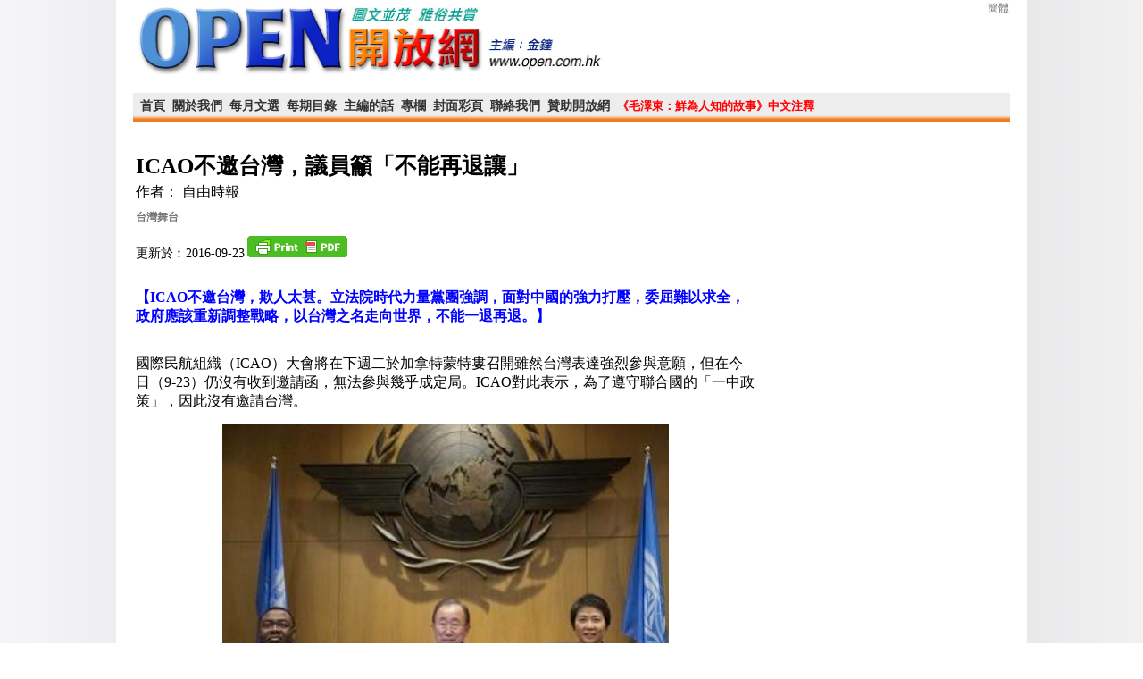

--- FILE ---
content_type: text/html; charset=UTF-8
request_url: http://www.open.com.hk/content.php?id=3016
body_size: 11768
content:

<!DOCTYPE html PUBLIC "-//W3C//DTD XHTML 1.0 Transitional//EN" "http://www.w3.org/TR/xhtml1/DTD/xhtml1-transitional.dtd">

<html xmlns="http://www.w3.org/1999/xhtml">

<head>
<script async src="//pagead2.googlesyndication.com/pagead/js/adsbygoogle.js"></script>
<script>
     (adsbygoogle = window.adsbygoogle || []).push({
          google_ad_client: "ca-pub-4501203707656393",
          enable_page_level_ads: true
     });
</script>
<meta http-equiv="Content-Type" content="text/html; charset=utf-8" />

<link href="css/Global.css" rel="stylesheet" type="text/css" />

<link href="css/c.css" rel="stylesheet" type="text/css" />

<script type="text/javascript" src="http://ajax.googleapis.com/ajax/libs/jquery/1.4/jquery.min.js"></script>

<script type="text/javascript" src="/fancybox/jquery.fancybox-1.3.4.pack.js"></script>
	
<link rel="stylesheet" href="/fancybox/jquery.fancybox-1.3.4.css" type="text/css" media="screen" />

<script type="text/javascript">
$(document).ready(function() {

	/* This is basic - uses default settings */
	
	$("a#single_image").fancybox({
	'overlayShow' 		: 'true',
	'overlayOpacity'	: 0.7,
	'overlayColor'		: '#000'
	});
	
	/* Using custom settings */
	
	$("a#inline").fancybox({
		'hideOnContentClick': true
	});
	
		$(".various").fancybox({
		'width'				: '100%',
		'height'			: '100%',
		'autoScale'			: false,
		'overlayShow' 		: 'true',
		'overlayOpacity'	: 0.8,
		'overlayColor'		: '#000',
		'transitionIn'		: 'none',
		'titleShow'			: false,
		'transitionOut'		: 'none',
		'titlePosition' 	: 'over',
				
			});
	
	$("#various1").fancybox({
				'titlePosition'		: 'inside',
				'transitionIn'		: 'none',
				'transitionOut'		: 'none'
			});
	/* Apply fancybox to multiple items */
	
	$("a[rel=group_cover]").fancybox({
		'width'				: '100%',
		'height'			: '100%',
		'autoScale'			: false,
		'overlayShow' 		: 'true',
		'overlayOpacity'	: 0.8,
		'overlayColor'		: '#000',
		'transitionIn'		: 'none',
		'titleShow'			: false,
		'transitionOut'		: 'none',
		'titlePosition' 	: 'over',
		'titleFormat'		: function(title, currentArray, currentIndex, currentOpts) {
		return '<span id="fancybox-title-over">Image ' + (currentIndex + 1) + ' / ' + currentArray.length + (title.length ? ' &nbsp; ' + title : '') + '</span>';
				}
			});
	
	$("a[rel=g1]").fancybox({
		'width'				: '100%',
		'height'			: '100%',
		'autoScale'			: false,
		'overlayShow' 		: 'true',
		'overlayOpacity'	: 0.8,
		'overlayColor'		: '#000',
		'transitionIn'		: 'none',
		'titleShow'			: false,
		'transitionOut'		: 'none',
		'titlePosition' 	: 'over',
		'titleFormat'		: function(title, currentArray, currentIndex, currentOpts) {
		return '<span id="fancybox-title-over">Image ' + (currentIndex + 1) + ' / ' + currentArray.length + (title.length ? ' &nbsp; ' + title : '') + '</span>';
				}
			});
	
	$("a.grouped").fancybox({
		'width'				: '100%',
		'height'			: '100%',
		'autoScale'			: false,
		'overlayShow' 		: 'true',
		'overlayOpacity'	: 0.8,
		'overlayColor'		: '#000',
		'transitionIn'		: 'none',
		'titleShow'			: false,
		'transitionOut'		: 'none',
		'titlePosition' 	: 'over',
		'titleFormat'		: function(title, currentArray, currentIndex, currentOpts) {
		return '<span id="fancybox-title-over">Image ' + (currentIndex + 1) + ' / ' + currentArray.length + (title.length ? ' &nbsp; ' + title : '') + '</span>';
				}
			});
	
});


</script>



<script>

function setCookie(encode,value,expiredays)   // c_name: cookie name, value: cookie value, expiredays: cookie 有效天數 
{
var exdate=new Date()                        // 宣告 exdate
exdate.setDate(exdate.getDate()+expiredays)  // 將 exdate 設成今天加上過期天數
document.cookie=encode+ "=" +escape(value)+  // 產生 cookie 內容  c_name=escape(value);expires=exdate
((expiredays==null) ? "" : ";expires="+exdate)
}

function getCookie(encode)
{
var i,x,y,ARRcookies=document.cookie.split(";");
for (i=0;i<ARRcookies.length;i++)
{
  x=ARRcookies[i].substr(0,ARRcookies[i].indexOf("="));
  y=ARRcookies[i].substr(ARRcookies[i].indexOf("=")+1);
  x=x.replace(/^\s+|\s+$/g,"");
  if (x==encode)
    {
    return unescape(y);
    }
  }
}

</script>

<script type="text/javascript">
function getNewArticle(getId, subt, authorz)
{
	window.location = "http://www.open.com.hk/content.php?id="+getId+"&sub="+subt+"&authorz="+authorz
}
</script>



<title>ICAO不邀台灣，議員籲「不能再退讓」</title>




<link href="css/nr.css" rel="stylesheet" type="text/css" />

<link href="css/pl.css" rel="stylesheet" type="text/css" />

<style>

h4 { font-size:10pt; line-height:120%; color:#000000; font-weight:bold; padding-bottom:20px}
h4 span { font-size:10pt; line-height:120%; color:#000000; font-weight:bold; padding-bottom:20px}

h3 { font-size:12pt; color: #00F; font-weight: bold; margin-bottom:12px }
h3 span { font-size:12pt; color:#00F; font-weight: bold; margin-bottom:12px}

</style>

</head>

<body>

<!-- Go to www.addthis.com/dashboard to customize your tools -->
<script type="text/javascript" src="//s7.addthis.com/js/300/addthis_widget.js#pubid=ra-4e49d8e34fe0081c" async="async"></script>

<div id="box">

<table width="100%" border="0" cellspacing="0" cellpadding="0">

  <tr>

    <td ><span style="margin:10px auto"><img src="images/OPEN-logo.jpg" width="583px" height="83px"  /></span></td>

 <td width="10%" align="right" valign="top">
<div style="float:right"><a id="translateLink" style="font-size:12px; color: #666; margin-top:10px;" onclick=" setCookie('encode', targetEncoding,365)">簡體</a>  
	    </div>
</td>
  </tr>

</table>

</div>

﻿<div class="nav">

<ul>

<li style="width:0px;"></li>
<li  ><a href="index.php">首頁</a></li>
<li  ><a href="about_us.php" >關於我們</a></li>
<li  ><a href="ep.php" >每月文選</a></li>
<li><a href="book_index.php" >每期目錄</a></li>

<li  ><a href="content.php?id=3982" >主編的話</a></li>
<li  ><a href="ten.php" >專欄</a></li>
<li ><a href="cover.php">封面彩頁</a></li>
<!--<li ><a href="subscribe.php" style="color:#F00">訂閱電子版</a></li>-->
<li  ><a href="contact_us.php">聯絡我們</a></li>
<li  ><a href="sponsership.php">贊助開放網</a></li>
<li><a href="Mao/Mao_Notes_Content.htm" style="color:#F00; font-size:10pt">《毛澤東：鮮為人知的故事》中文注釋</a></li>
</ul>

</div>
﻿<!--<div style="height:16px;"></div>
<div style="margin-left:auto; margin-right:auto; background-color:#F03; color:#FFF; width:960px; font-size: 18px; text-align:center; padding:5px; font-weight:bold; margin-bottom:18px; letter-spacing:2px">開放雜誌提供PDF彩色電子版訂閱服務<a href="subscribe.php" style=" color:#00F">〈按此訂閱電子版〉</a></div>
-->

<div style="height:10px"></div>
<div id="box3">

<table width="100%" border="0">
  <tr>
    <td>
        <div id="content_container">
    <div class="nytitle" >
	ICAO不邀台灣，議員籲「不能再退讓」	</div>
    	<div class="newadd"><span style="font-size:16px; color:#000; ">作者： 
	自由時報<br /><br /></span>
   <span style="font-size:12px; color:#787878 ; font-weight:bold"> 台灣舞台</span>
    <br />
    
<br />

<span style="font-size:14px; color:#000" > 更新於︰2016-09-23</span>
<script>var pfHeaderImgUrl = '';var pfHeaderTagline = '';var pfdisableClickToDel = 0;var pfHideImages = 0;var pfImageDisplayStyle = 'right';var pfDisablePDF = 0;var pfDisableEmail = 0;var pfDisablePrint = 0;var pfCustomCSS = '';var pfBtVersion='1';(function(){var js, pf;pf = document.createElement('script');pf.type = 'text/javascript';if('https:' == document.location.protocol){js='https://pf-cdn.printfriendly.com/ssl/main.js'}else{js='http://cdn.printfriendly.com/printfriendly.js'}pf.src=js;document.getElementsByTagName('head')[0].appendChild(pf)})();</script><a href="http://www.printfriendly.com" style="color:#6D9F00;text-decoration:none;" class="printfriendly" onclick="window.print();return false;" title="Printer Friendly and PDF"><img style="border:none;-webkit-box-shadow:none;box-shadow:none;" src="http://cdn.printfriendly.com/pf-button-both.gif" alt="Print Friendly and PDF"/></a></div>
<br />
    
<!-- Go to www.addthis.com/dashboard to customize your tools -->
<div class="addthis_native_toolbox"></div>

    
        <div class="newtext">
     	<p style="color:#00F; font-weight:bold">【ICAO不邀台灣，欺人太甚。立法院時代力量黨團強調，面對中國的強力打壓，委屈難以求全，政府應該重新調整戰略，以台灣之名走向世界，不能一退再退。】</p>
        <p><p>國際民航組織（ICAO）大會將在下週二於加拿特蒙特婁召開雖然台灣表達強烈參與意願，但在今日（9-23）仍沒有收到邀請函，無法參與幾乎成定局。ICAO對此表示，為了遵守聯合國的「一中政策」，因此沒有邀請台灣。</p>
<p style="text-align: center;" dir="ltr"><img src="http://open.com.hk/images/upload_images/20160923tw1.jpg" alt="" width="500" height="360" /></p>
<h4 style="text-align: center;" dir="ltr">ICAO依照聯合國一中原則，不邀台灣參加大會。<br />圖為聯合國秘書長潘基文（中）、ICAO主席阿里尤（左）、<br />ICAO秘書長柳芳（右）。（美聯社）</h4>
<p dir="ltr">ICAO不但無意讓台灣參加大會，甚至在中國的要求下，連仿照2013讓台以已觀察員身分參與的打算都沒有。</p>
<p dir="ltr">ICAO表示，沒有邀請台灣參加的原因，是組織依照聯合國「一中政策」所做出的決議，也不打算以2013年大會的特殊模式邀請台灣。</p>
<p>報導中提到，中國拒絕讓台灣參與是一個明顯的政治訊息，即是中國持續向總統蔡英文施壓，要求台灣接受「一中原則」，其含義為台灣是中國的一部份。</p>
<p style="text-align: center;"><img src="http://open.com.hk/images/upload_images/20160923tw2.jpg" alt="" width="500" height="408" /></p>
<h4 style="text-align: center;" dir="ltr">時代力量黨立委黃國昌。（記者黃耀徵攝）</h4>
<p style="text-align: left;" dir="ltr">國際民航組織（ICAO）大會27日將在加拿大蒙特婁總部舉行，但台灣遲未收到ICAO邀請函，時代力量立法院黨團今天指出，台灣需重新思考對中國的戰略，善用台灣自由民主的長期優勢來參與國際事務，委屈不能求全，不能一退再退。</p>
<p dir="ltr">時代力量黨團今天針對台灣未獲邀ICAO大會邀請函事件發出聲明，表示近期包括今年大會主辦國加拿大在內的各國，均紛紛表示支持台灣繼續參與ICAO，然而仍遭中國強力打壓，時代力量黨團強調，面對中國，委屈難以求全，政府應該重新調整戰略，以台灣之名走向世界，不能一退再退。</p>
<p dir="ltr">時代力量指出，新政府上台後，就傳出中國將阻礙台灣參與組織的資格，這已是繼世界衛生大會（WHA）之後，中國再度打壓台灣參與國際組織；新政府面對中國已非常自制，但顯然並沒有換來中國善意，只遭不斷打壓，軟土深掘。</p>
<p dir="ltr">時代力量表示，ICAO秘書長中國籍柳芳自2015年八月上任以來，對台灣打壓無所不用其極。台灣在3年前參與ICAO時的身分是以「台灣台北」（Taipei, TW），但到了今年8月已是「中國台北」（Taipei, CN）。痛批前總統馬英九政府時期之外交人員怠惰職責，不僅對此毫無察覺且未有任何反應，致使失去提早爭取友邦支持的先機。</p>
<p dir="ltr">時代力量黨團強調，台灣需重新思考面對中國的戰略，善於運用台灣自由民主的長期優勢來參與國際事務，以台灣之名走向世界，「一退再退，只會退無可退」。</p>
<p>時代力量立委黃國昌也在臉書痛批，自從台灣新民意產生後，中國不斷片面改變現狀，處處打壓我國國際空間，破壞雙方正常交流的舉動，印證過去幾年將台灣前途鎖進「一中架構」的危險。除了表達嚴正抗議，更要正告中國，「我們絕不會讓一中得逞」。</p>
<p>&nbsp;</p>
<p>（自由時報）</p>    
     
    </p>
    
  
  	<table width="100%" border="0">
  <tr>
    <td align="left">
    

    
    
    <div style="float:left">
  <!-- AddThis Button BEGIN -->
<div class="addthis_toolbox addthis_default_style ">
<a class="addthis_button_facebook_like" fb:like:layout="button_count"></a>
<a class="addthis_button_tweet"></a>
<a class="addthis_button_pinterest_pinit" pi:pinit:layout="horizontal"></a>
<a class="addthis_counter addthis_pill_style"></a>
</div>
<script type="text/javascript">var addthis_config = {"data_track_addressbar":true};</script>
<script type="text/javascript" src="//s7.addthis.com/js/300/addthis_widget.js#pubid=ra-4e49d8e34fe0081c"></script>
<!-- AddThis Button END -->
<script async src="//pagead2.googlesyndication.com/pagead/js/adsbygoogle.js"></script>
<!-- content_downadv -->
<ins class="adsbygoogle"
     style="display:inline-block;width:690px;height:90px"
     data-ad-client="ca-pub-4501203707656393"
     data-ad-slot="6107947869"></ins>
<script>
(adsbygoogle = window.adsbygoogle || []).push({});
</script>  
    </div></td>
  </tr>
  <tr>
  <td> <br />
<div id="fb-root">
    </div>
	<script src="http://connect.facebook.net/en_US/all.js#xfbml=1"></script>
    <fb:comments href="www.open.com.hk/content.php?id=3016" num_posts="10" width="660"></fb:comments>
  </td>
  </tr>
</table>
	</div>
    </div>
    </td>
    <td valign="top">
	
<script async src="//pagead2.googlesyndication.com/pagead/js/adsbygoogle.js"></script>
<!-- content_sideadv -->
<ins class="adsbygoogle"
     style="display:inline-block;width:300px;height:600px"
     data-ad-client="ca-pub-4501203707656393"
     data-ad-slot="3155663462"></ins>
<script>
(adsbygoogle = window.adsbygoogle || []).push({});
</script>
<br>
<br>
<script async src="//pagead2.googlesyndication.com/pagead/js/adsbygoogle.js"></script>
<!-- content_sideadv3 -->
<ins class="adsbygoogle"
     style="display:inline-block;width:300px;height:600px"
     data-ad-client="ca-pub-4501203707656393"
     data-ad-slot="5637479463"></ins>
<script>
(adsbygoogle = window.adsbygoogle || []).push({});
</script>
<br>
<br>
<script async src="//pagead2.googlesyndication.com/pagead/js/adsbygoogle.js"></script>
<ins class="adsbygoogle"
     style="display:inline-block;width:300px;height:600px"
     data-ad-client="ca-pub-4501203707656393"
     data-ad-slot="1376697060"></ins>
<script>
     (adsbygoogle = window.adsbygoogle || []).push({});
</script>

    <div  style="text-align:center; padding:10px 30px" >
    	<p style="float:left; color:blue; padding-bottom:5px; font-weight:bold; font-size:16px;">更多文章</p>
    <select id="title_id" name="title_id" onchange="getNewArticle(this.value, 0, 0 )" style="border:#999 2px dotted; width:250px;" >
    	
		<option value="3923"      >國民黨四大皆空兵敗如山倒</option>
		
		<option value="3822"      >冷眼集》兩種迷思</option>
		
		<option value="3774"      > 大選新戲碼：郭台銘韓國瑜登台</option>
		
		<option value="3750"      >中生在台灣批大陸政治黑暗</option>
		
		<option value="3742"      >台灣著名患癌主持人安乐死过程曝光</option>
		
		<option value="3725"      >台灣駐美代表談2018年台美外交進展</option>
		
		<option value="3716"      >韓寒：我們失去的，台灣都留下來了！</option>
		
		<option value="3710"      >中共在台灣的火種不知還有多少</option>
		
		<option value="3709"      >大陸網路列「台獨戰犯名單」</option>
		
		<option value="3663"      > 【致金馬獎上的中國人】</option>
		
		<option value="3639"      >若中國武統，有多少台灣人願意上戰場？</option>
		
		<option value="3620"      >中國發身份證已是國安問題</option>
		
		<option value="3597"      >蔣介石曾孫蔣友柏：真正的貴族</option>
		
		<option value="3527"      >李登輝：台灣不是中國的敵人</option>
		
		<option value="3482"      >「台獨戰犯」名單曝光？</option>
		
		<option value="3424"      >台灣農業已由精緻農業轉型為文創農業</option>
		
		<option value="3400"      >中國想要武統台灣？外媒分析「勝算太低」</option>
		
		<option value="3396"      >周泓旭：共諜價目表曝光！</option>
		
		<option value="3378"      >台灣人為何對南京大屠殺冷感？</option>
		
		<option value="3371"      >詩人孟浪情歸台灣</option>
		
		<option value="3364"      >馬英九庭訊破紀錄14.5小時</option>
		
		<option value="3314"      >習近平針對台灣，賴揆6個決心不變 </option>
		
		<option value="3287"      >賴清德：不會另行宣布台灣獨立</option>
		
		<option value="3265"      >台灣有太多「許歷農」</option>
		
		<option value="3186"      >蔡英文、馬英九祭六四</option>
		
		<option value="3112"      >李遠哲：田弘茂對我死亡威脅</option>
		
		<option value="3092"      >年華似水：記一場外省人喜宴</option>
		
		<option value="3044"      >時代力量將成台灣第二大黨</option>
		
		<option value="3035"      >為何喜歡蔡英文</option>
		
		<option value="3016" selected     >ICAO不邀台灣，議員籲「不能再退讓」</option>
		
		<option value="3010"      >無畏風雨向前行</option>
		
		<option value="2976"      >她是台灣的驕傲</option>
		
		<option value="2968"      >蓄勢——為受困的台灣</option>
		
		<option value="2951"      >江春男：一杯啤酒丟掉大使官？</option>
		
		<option value="2875"      >成都學者彭小華的台灣印象</option>
		
		<option value="2866"      >女力時代來臨</option>
		
		<option value="2851"      >小英勉學妹：當個溫柔、有企圖心的人</option>
		
		<option value="2813"      >台灣殺人魔鄭捷伏法過程</option>
		
		<option value="2743"      >消失的黨產秘密</option>
		
		<option value="2730"      >20年一覺台灣夢</option>
		
		<option value="2690"      >民主，絕不會從天上掉下來</option>
		
		<option value="2685"      >那個背著貓坐火車的女生</option>
		
		<option value="2647"      >小英身邊的人說小英</option>
		
		<option value="2633"      >親歷台灣和大陸的真實差距</option>
		
		<option value="2627"      >台灣媒體被侵噬七年錄</option>
		
		<option value="2605"      >蔡英文與昂山素姬</option>
		
		<option value="2595"      >「習馬會」能衆望所歸嗎？</option>
		
		<option value="2573"      >雙十赴臺觀禮有感</option>
		
		<option value="2565"      >陳長文批評朱立倫</option>
		
		<option value="2564"      >羌笛何須怨楊柳</option>
		
		<option value="2520"      >馬英九籲李登輝收回言論並道歉</option>
		
		<option value="2490"      >日本掀起「李登輝旋風」</option>
		
		<option value="2478"      >百歲人瑞余宗玲評宋楚瑜  </option>
		
		<option value="2452"      >洪秀柱急統大旗加速滅亡國民黨</option>
		
		<option value="2320"      >二二八紀念日演講稿</option>
		
		<option value="2317"      >沉冤八年終於得雪</option>
		
		<option value="2268"      >請北京回收「九二共識」</option>
		
		<option value="2215"      >快樂的台灣與香港的憂鬱</option>
		
		<option value="2173"      >一國兩制：藍營敗選的關鍵</option>
		
		<option value="2172"      >締造大勝，小英出大力</option>
		
		<option value="2171"      >不容挑戰的新領袖</option>
		
		<option value="2120"      >台灣中國一邊一國新冷戰時代</option>
		
		<option value="2070"      >武裝民防：自己的國家自己救</option>
		
		<option value="2068"      >去毛明志護良知</option>
		
		<option value="2020"      >群丑而出盡顯黨國敗象</option>
		
		<option value="2019"      >張顯耀共諜懸疑事件</option>
		
		<option value="2016"      >中國女生參選學生會主席</option>
		
		<option value="2015"      >香港的「不完美普選」</option>
		
		<option value="1975"      >台灣要成為「諾亞方舟」</option>
		
		<option value="1974"      >正式佔中與流動佔中</option>
		
		<option value="1973"      >香港民運的內部問題</option>
		
		<option value="1972"      >佔中不如「罷選」</option>
		
		<option value="1924"      >極權專制病毒傳染者訪台</option>
		
		<option value="1923"      >老兵不死，只是悄然隱去</option>
		
		<option value="1922"      >中華民國應譯為「PRC」</option>
		
		<option value="1921"      >昔日香港，今日台灣</option>
		
		<option value="1880"      >路過天安門 人人「坦克人」</option>
		
		<option value="1879"      >太陽花使台獨更深入人心</option>
		
		<option value="1878"      >逃港潮新書被封殺</option>
		
		<option value="1840"      >李登輝談中國問題</option>
		
		<option value="1839"      >迎接未來兩月香港抗爭潮</option>
		
		<option value="1838"      >王力雄被禁來港「對話」</option>
		
		<option value="1801"      >港視牌照與香港命運 </option>
		
		<option value="1800"      >早期香港記者遇害事件</option>
		
		<option value="1757"      >香港傳媒面對更大困境</option>
		
		<option value="1756"      >李慧玲事件的兩大關鍵</option>
		
		<option value="1755"      >面對十面埋伏的香港民主派</option>
		
		<option value="1714"      >勿為「承諾」所迷</option>
		
		<option value="1713"      >邵醉翁與蔣伯英結局</option>
		
		<option value="1669"      >民主黨謹防成為「入閘黨」</option>
		
		<option value="1668"      >台美啟動中國人權大進擊</option>
		
		<option value="1638"      >紅線女避談文革樣板戲</option>
		
		<option value="1624"      >從李飛言論看真普選淪亡</option>
		
		<option value="1623"      >台灣應向日本購買潛艦</option>
		
		<option value="1622"      >香港議會鬥爭尚待提升</option>
		
		<option value="1581"      >曾鈺成現象</option>
		
		<option value="1580"      >呂秀蓮參選台北市長</option>
		
		<option value="1579"      >十萬市民上街支持港視</option>
		
		<option value="1554"      >張德江的接見與香港紀律部隊</option>
		
		<option value="1538"      >倒閣解散國會，解決憲政危機</option>
		
		<option value="1537"      >台港民間心連心</option>
		
		<option value="1536"      >馬王政爭，習近平竊喜</option>
		
		<option value="1535"      >吳敦義稱是中共朋友不支持民運</option>
		
		<option value="1491"      >民進黨重返執政第一槍</option>
		
		<option value="1490"      >香港的權貴教會與維穩牧師</option>
		
		<option value="1489"      >梁帝落區看港共三勢力</option>
		
		<option value="1488"      >北京為何不撤換梁振英？</option>
		
		<option value="1434"      >服貿協議與軍中冤魂</option>
		
		<option value="1433"      >張曉明筲箕論違反基本法</option>
		
		<option value="1432"      >十六年：暴雨中的記憶</option>
		
		<option value="1411"      >導演鈕承澤偷帶大陸攝影師入軍艦</option>
		
		<option value="1397"      >吳習會與台灣沉淪</option>
		
		<option value="1396"      >梁振英治港倒行逆施</option>
		
		<option value="1345"      >六月台灣，非常「中國」！ </option>
		
		<option value="1344"      >陳方安生領隊出馬</option>
		
		<option value="1314"      >致「佔領中環」的朋友們</option>
		
		<option value="1313"      >李柱銘老貓燒鬚之後</option>
		
		<option value="1312"      >預防中國特色代替香港特色</option>
		
		<option value="1311"      >台灣反核四反公投風波</option>
		
		<option value="1258"      >預選陰謀與真普選聯盟</option>
		
		<option value="1257"      >核四公投引動台灣大變局</option>
		
		<option value="1256"      >亞洲周刊與南方週末</option>
		
		<option value="1220"      >溫和民主派強硬起來 </option>
		
		<option value="1219"      >台灣應主導兩岸價值談判 </option>
		
		<option value="1218"      >我為香港回歸立大功</option>
		
		<option value="1217"      >涉黑特首指控傳媒的鬧劇</option>
		
		<option value="1177"      >馬英九提出兩岸人權對話</option>
		
		<option value="1176"      >梁振英赤化香港金融</option>
		
		<option value="1175"      >一個香港富商的傳奇</option>
		
		<option value="1174"      >南丫島環保戰</option>
		
		<option value="1129"      >民共台北會談：第三類接觸</option>
		
		<option value="1128"      >台灣應主導兩岸政治對話</option>
		
		<option value="1127"      >倒梁：民主路線圖</option>
		
		<option value="1085"      >習近平將怎樣治港？</option>
		
		<option value="1084"      >台灣自由媒體走向黃昏</option>
		
		<option value="1083"      >打破兩家免費電視壟斷</option>
		
		<option value="1044"      >黎智英賣蘋果來去</option>
		
		<option value="1043"      >梁愛詩炮轟香港獨立法制</option>
		
		<option value="1042"      >危言聳聽 陷害港人</option>
		
		<option value="1041"      >不要審判自己的親兄弟</option>
		
		<option value="997"      >馬英九突破性人事安排</option>
		
		<option value="996"      >香港民主政治新趨勢</option>
		
		<option value="995"      >一位港生右派的被死緩</option>
		
		<option value="946"      >郝龍斌主張阿扁保外就醫</option>
		
		<option value="945"      >龍應台為甚麼要換腦袋？</option>
		
		<option value="944"      >從接受洗腦到覺醒</option>
		
		<option value="904"      >台灣行政高官涉貪的震撼</option>
		
		<option value="903"      >難忘九七前的激情歲月</option>
		
		<option value="902"      >梁營內憂外患拋錨撒錢</option>
		
		<option value="901"      >富商吳光正被統戰擺平</option>
		
		<option value="900"      >一點三坪的總統套房</option>
		
		<option value="880"      >六四：台灣的照妖鏡</option>
		
		<option value="879"      >馮煒光退黨的警示</option>
		
		<option value="862"      >不正常狀態下的交往</option>
		
		<option value="861"      >走出想像中的台灣</option>
		
		<option value="821"      >拉馬下台已成台灣共識</option>
		
		<option value="820"      >黨人禍港三部曲</option>
		
		<option value="783"      >用愛與勇氣釋放阿扁</option>
		
		<option value="782"      >壹傳媒有意撤出台灣？</option>
		
		<option value="781"      >梁振英是中共「特別黨員」</option>
		
		<option value="780"      >香港我主場，西環快離場</option>
		
		<option value="767"      >面對建制派地下黨大分裂</option>
		
		<option value="742"      >創議平潭劃成「台灣租界」</option>
		
		<option value="741"      >共幹深入台灣橫行無阻</option>
		
		<option value="696"      >曾鈺成欲選棄選的玄機</option>
		
		<option value="695"      >陳菊代理民進黨主席</option>
		
		<option value="679"      >隱蔽在香港的共產黨</option>
		
		<option value="678"      >台灣中國民主的共同命運</option>
		
		<option value="677"      >迷途知返，以醒後人</option>
		
		<option value="647"      >議員補選新方案依然違憲</option>
		
		<option value="646"      >春暖花開  神州重光</option>
		
		<option value="600"      >台灣總統大選的前夜</option>
		
		<option value="599"      >雙英年終最後一戰</option>
		
		<option value="598"      >中南海策劃特首兩派分歧</option>
		
		<option value="597"      >中共臥底滲透香港曝光</option>
		
		<option value="596"      >文匯報開天窗事拾遺</option>
		
		<option value="573"      >蔡英文﹕愛的故事</option>
		
		<option value="556"      >選委會遮不住黨控</option>
		
		<option value="548"      >小豬旋風席捲台灣</option>
		
		<option value="547"      >研究選敗之因以利再戰</option>
		
		<option value="506"      >民國百年慶的熱鬧與爭議</option>
		
		<option value="505"      >「和平協議」衝擊台灣</option>
		
		<option value="504"      >自由有無和多少的選擇</option>
		
		<option value="503"      >爛仔特首必被港人清算</option>
		
		<option value="486"      >李登輝腸癌手術順利</option>
		
		<option value="462"      >不能讓地下黨員當香港特首</option>
		
		<option value="461"      >維基解密與小英旋風訪美</option>
		
		<option value="459"      >蔣介石1936年的三份遺囑</option>
		
		<option value="457"      >人大釋法後的四大憂慮</option>
		
		<option value="438"      >蔡英文：哈佛開講兩岸關係（附演講全文）</option>
		
		<option value="416"      >藍營痛斥宋楚瑜攪局</option>
		
		<option value="415"      >華叔的經驗影響深遠</option>
		
		<option value="414"      >司徒華的中共情意結</option>
		
		<option value="397"      >宋楚瑜的復仇</option>
		
		<option value="389"      > 人心思變看大選   </option>
		
		<option value="379"      >台灣大選最新民調</option>
		
		<option value="357"      >香港民主的里程碑</option>
		
		<option value="367"      >起訴李登輝與馬英九選情</option>
		
		<option value="355"      >司徒強應該閉嘴 ——對《大江東去》出版的</option>
		
		<option value="354"      >第二管治隊伍出台了</option>
		
		<option value="353"      >讓紙飛機飛</option>
		
		<option value="352"      >王光亞欽點范特首</option>
		
		<option value="330"      >吳康民用心良苦</option>
		
		<option value="329"      >國民教育為中小學洗腦</option>
		
		<option value="328"      >評兩單美台秘聞</option>
		
		<option value="327"      >一場漢字台語的統獨之爭</option>
		
		<option value="274"      >馬秀政績  世衛主權淪陷</option>
		
		<option value="273"      >《文匯報》的表叔時代</option>
		
		<option value="272"      >自由從悼念開始</option>
		
		<option value="204"      >施明德「性騷擾」總統初選</option>
		
		<option value="203"      >回憶林彬兄弟慘案</option>
		
		<option value="202"      >藉李小龍之威吹捧老毛</option>
		
		<option value="201"      >拼命拉廣告的日子</option>
		
		<option value="121"      >中國智庫盯住了蔡英文</option>
		
		<option value="120"      >港府庸官變為北京鷹犬</option>
		
		<option value="119"      >上街的聯想</option>
		
		<option value="118"      >怎樣賺東北人的錢？</option>
		
		<option value="57"      >兩顆子彈到一顆子彈</option>
		
		<option value="37"      >初訪台灣測「水深」</option>
		
		<option value="36"      >華叔和大陸人心連心</option>
		
		<option value="58"      >政治，應有的動人力量</option>
		
		<option value="56"      >特首顧問陳建平傳奇</option>
	    </select>
    </div></td>
  </tr>
 
</table>

<div style="clear:both"></div>

<div style="border-top: solid 2px #CCC; margin:7px auto; text-align:center; ">
<div style="height:10px"></div>
<span style="float:left; border-right:solid #000 1px; padding:0px 10px; margin-top:12px;"><a href="about_us.php">關於我們</a></span>
<span style="float:left; border-right:solid #000 1px; padding:0px 10px; margin-top:12px;"><a href="contact_us.php">聯絡我們</a></span>
<span style="float:left; border-right:solid #000 1px; padding:0px 10px; margin-top:12px;"><a href="old_version/index.html">開放舊網頁</a></span>
<span style="float:left; border-right:solid #000 1px; padding:0px 10px; margin-top:12px;"><a href=" old_version/4.html">每期文選</a></span>
<span style="float:left; padding:0px 10px; margin-top:12px;"><a href=" old_version/all_cover_picture.html">封面彩頁</a></span>

<img src="images/open_small-logo.jpg" style="float:right; padding:0px">

<div style="clear:both; padding-top:15px;"></div>
版權所有，轉載文章請知會本網站 email: open@open.com.hk 告知貴網站名，何時轉載及文章題名，請說明出處（原載開放雜誌網站某年某月號）請尊重原作，請勿刪改。<br>
Copyright © 2011 Open Magazine. All rights reserved.
<br>

</div></div>


<script type="text/javascript" src="js/tw_cn.js"></script>
<script type="text/javascript">
var defaultEncoding = getCookie("encode"); // 1: Traditional Chinese, 2: Simplified Chinese
var translateDelay = 0;
var cookieDomain = "http://www.open.com.hk";
var msgToTraditionalChinese = "繁體";
var msgToSimplifiedChinese = "简体"; 
var translateButtonId = "translateLink";
translateInitilization();
</script>



</body>

</html>

--- FILE ---
content_type: text/html; charset=utf-8
request_url: https://www.google.com/recaptcha/api2/aframe
body_size: 258
content:
<!DOCTYPE HTML><html><head><meta http-equiv="content-type" content="text/html; charset=UTF-8"></head><body><script nonce="fvqApwpN91aISjC970qnHQ">/** Anti-fraud and anti-abuse applications only. See google.com/recaptcha */ try{var clients={'sodar':'https://pagead2.googlesyndication.com/pagead/sodar?'};window.addEventListener("message",function(a){try{if(a.source===window.parent){var b=JSON.parse(a.data);var c=clients[b['id']];if(c){var d=document.createElement('img');d.src=c+b['params']+'&rc='+(localStorage.getItem("rc::a")?sessionStorage.getItem("rc::b"):"");window.document.body.appendChild(d);sessionStorage.setItem("rc::e",parseInt(sessionStorage.getItem("rc::e")||0)+1);localStorage.setItem("rc::h",'1768953148282');}}}catch(b){}});window.parent.postMessage("_grecaptcha_ready", "*");}catch(b){}</script></body></html>

--- FILE ---
content_type: text/css
request_url: http://www.open.com.hk/css/c.css
body_size: 801
content:
@charset "utf-8";
/* CSS Document */

.tableft{ width:310px;}
.tabmid{ width:300px;}
.tabline{background-image:url(imgs/line.gif); background-repeat:repeat-y; background-position:top center; width:20px;}
.tabright{}

.title{font-size:16px; color:#FFF; font-weight:bolder; padding-top:8px; margin-left:0px; padding-bottom:8px;}
.title2{padding:0px 0px; color:#FFF; font-size:16px; border-bottom:3px solid #FFF; font-weight:bolder; margin-left:0px; margin-bottom:4px;}

.tbl a{ color: #333; font-size:14px; text-decoration:none; padding-top:0px;}
.tbl a:hover{ color: #F00; font-size:14px;text-decoration:underline;}

.newslist2{ padding-top:5px; padding-bottom:8px;}
.newslist2 li{background-image:url(imgs/ico.gif); background-position:10px center; text-indent:25px; background-repeat:no-repeat; height:25px; line-height:25px;}
.newslist2 li a{ color:#666}
.newslist2 li a:hover{ color:#e60011; text-decoration:underline}
.line{height:3px; background-color:#FFF; margin:10px auto}
.shiren{ line-height:120%; border-bottom:1px dotted #ccc; padding-bottom:8px; margin-bottom:8px;}
.shiren .rw{float:left; margin:0 8px 0px 0px;}
.rw1{ color:#CC3300}
.rw2 a{ color:#0066FF}
.rw2 a:hover{color:#cc0000; text-decoration:underline}

.shiren2{ line-height:120%; border-bottom:1px dotted #ccc; padding-bottom:8px;width:95%; margin:8px auto}
.shiren2 .rwshu{float:left; margin:0 8px 0px 0px;}
.shuming a{ color:#0066FF}
.shuming a:hover{color:#cc0000; text-decoration:underline}


.ztjx3{border:1px solid #a10000; margin:0 auto}
.tit3{height:36px; background-color:#a10000; line-height:36px; text-indent:5px; font-size:14px; font-weight:bolder; background-image:url(imgs/tbg.jpg); background-repeat:no-repeat; background-position:right center;}
.tit3 a{ color:#fff}
.ztjx4{border:1px solid #ccc; margin:0 auto}
.tit4{height:36px; background-color:#eee; line-height:36px; text-indent:5px; font-size:18px; font-weight:bolder; color:#FFF }

.jgjg2{ height:10px;}
.tt a{ font-size:16px; color:#03C; text-decoration:none; font-weight:600; line-height:125%}
.tt a:hover{ color:#03C; text-decoration:underline}
.tt2 a{ font-size:14px; color:#0055aa; font-weight:800; line-height:125%}
.tt2 a:hover{ color:#CC3300; text-decoration:underline}

.gengxin{ color:#999; margin:2px auto; height:3px;}
.ny{ line-height:125%; margin-bottom:5px; height:auto; padding-bottom:10px; overflow:visible; padding-left:16px; }
.rttt{ width:95%; margin:0 auto}

.author{ font-size:16px; font-weight:bold; color:#00F}

.summary a{ color:#0033FF; font-size:12px;}

--- FILE ---
content_type: text/css
request_url: http://www.open.com.hk/css/nr.css
body_size: 367
content:
@charset "utf-8";
/* CSS Document */

.tabline{background-image:url(imgs/line.gif); background-repeat:repeat-y; background-position:top center; width:20px;}
.nyleft{ width:621px;}
.nyright{ width:300px;}
.nytitle{font-size:25px; color:#000; font-weight:bolder}
.newtext{font-size:14px; margin:10px auto}
.pageurl{ margin:10px auto; color:#0066FF}
#gotopbtn {
	width:34px;
	height:10px;
	position:fixed;
	bottom:100px;
	right:20px;
	display:none;
	cursor:pointer; 
}
.xstitle{font-size:25px; color:#000; font-weight:bolder}
.xsimg1{ float:left}
.xsimg1 img{ width:150px;}
.xsimg2{ float:left; margin-left:30px;}
.xsimg2 .xstitle{ color:#333333; font-size:14px;}
.clear{ clear:both;}